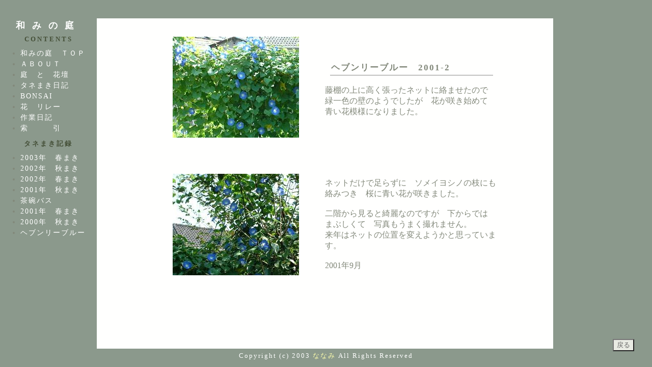

--- FILE ---
content_type: text/html
request_url: http://www.nagominoniwa.net/tane/tane/tane47.html
body_size: 2995
content:
<!DOCTYPE HTML PUBLIC "-//W3C//DTD HTML 4.01 Transitional//EN">
<html lang="ja">
<head>
  <meta http-equiv="Content-Type" content="text/html; charset=Shift_JIS">
  <meta http-equiv="Content-Style-Type" content="text/css">
  <meta http-equiv="Content-Script-Type" content="text/javascript">
  <meta name="author" content="ななみ">
  <meta name="description" content="和風の庭に咲く花のアルバム">
  <meta name="keywords" content="和み,和みの庭,和風の庭,手作りの庭,園芸,花木,藤棚,草花,種まき,盆栽,">
  <link type="text/css" rel="stylesheet" href="../../css/nagomi.css">
  <link rev="made" href="mailto:nagominoniwa@nifty.com">
  <link rel="INDEX" HREF="index.html">
  <title>ヘブンリーブルー　2001-2</title>
</head>
<body>
<div id="header">
  <h1>和みの庭</h1>
    <div id="navigation">
      <h2>contents</h2>
      <ul>
        <li><a href="../../index.html">和みの庭　ＴＯＰ</a></li>
	<li><a href="../../about/about.html">ＡＢＯＵＴ</a></li>
	<li><a href="../../niwa/niwa.html">庭　と　花壇</a></li>
	<li><a href="../tane.html">タネまき日記</a></li>
	<li><a href="../../bonsai/bonsai.html">BONSAI</a></li>
	<li><a href="../../relay/relay-02.html">花　リレー</a></li>
	<li><a href="../../sagyou/nikki.html">作業日記</a></li>
	<li><a href="../../sakuin/sakuin-1.html">索　　　引</a></li>	
      </ul>
      <h2>タネまき記録</h2>
      <ul>
	<li><a href="03haru.html">2003年　春まき</a></li>
	<li><a href="02aki.html">2002年　秋まき</a></li>
	<li><a href="02haru.html">2002年　春まき</a></li>
	<li><a href="01aki.html">2001年　秋まき</a></li>
	<li><a href="tane44.html">茶碗バス</a></li>
	<li><a href="tane39.html">2001年　春まき</a></li>
	<li><a href="tane31.html">2000年　秋まき</a></li>
	<li><a href="tane11.html">ヘブンリーブルー</a></li>
      </ul>
    </div>
</div>
<hr>
<div id="main">
  <div class="section">
  <div align="center">
<table cellPadding="0" cellSpacing="0" summary="ヘブンリーブルー">
  <tr>
    <td width="350" height="270" align="center">
      <img src="jpg/tane47-01.jpg" width="248" height="198" alt="ヘブンリーブルー"></td>
    <td width="350" height="270"><h3>ヘブンリーブルー　2001-2</h3><br>
	藤棚の上に高く張ったネットに絡ませたので<br>
	緑一色の壁のようでしたが　花が咲き始めて<br>
	青い花模様になりました。</td></tr>
  <tr>
    <td width="350" height="270" align="center">
      <img src="jpg/tane47-02.jpg" width="248" height="199" alt="ヘブンリーブルー"></td>
    <td width="350" height="270">
	ネットだけで足らずに　ソメイヨシノの枝にも<br>
	絡みつき　桜に青い花が咲きました。<br><br>
	二階から見ると綺麗なのですが　下からでは<br>
	まぶしくて　写真もうまく撮れません。<br>
	来年はネットの位置を変えようかと思っています。<br><br>
	2001年9月</td></tr>
</table>
  </div>
  </div>
  <div id="back">
    <input type="button" value="戻る" onclick="history.go(-1)" onkeypress="history.go(-1)">
  </div>
</div>
<hr>
<div id="footer">
  <address>Copyright (c) 2003 <a href="mailto:nagominoniwa@nifty.com">ななみ</a> All Rights Reserved</address>
</div>
</body>
</html>


--- FILE ---
content_type: text/css
request_url: http://www.nagominoniwa.net/css/nagomi.css
body_size: 1056
content:
@charset "Shift_JIS";
@import url(common.css);

/* Elements */

h3{ height: 1.5em; margin-top: 2em; margin-right: 20px; margin-left: 10px; }

/* Classes */

img.nagomi01{ float: left; width: 250px; margin-top: 5%; margin-right: 7%; margin-bottom: 4%; margin-left: 7%; }

img.nagomi02{ float: left; clear: both; width: 250px; margin-top: 5%; margin-right: 7%; margin-bottom: 4%; margin-left: 7%; }

img.nagomi03{ float: left; width: 250px; margin-top: 5%; margin-right: 7%; margin-bottom: 4%; margin-left: 7%; }

img.nagomi04{ float: left; width: 250px; margin-top: 7%; margin-right: 7%; margin-bottom: 4%; margin-left: 7%; }

img.nagomi05{ float: left; clear: both; width: 400px; margin-top: 5%; margin-bottom: 4%; margin-left: 15%; }

img.nagomi06{ display: block; margin-top: 3%; margin-right: auto; margin-left: auto; margin-bottom: 4%; text-align: center; }

div.sub-section{ float: left; width: 300px; margin-top: 2%; margin-left: 3%; }

div.sub-section02 { padding-bottom: 10px; padding-right: 100px; padding-left: 100px; }



--- FILE ---
content_type: text/css
request_url: http://www.nagominoniwa.net/css/common.css
body_size: 3529
content:
/* Elements */

BODY { background-color: #8B998C; color: #82887A; overflow: visible; margin: 0px; padding: 0px; }

a { color: #82887A; background-color: transparent; font-weight: bold; line-height: 1.4em; }

hr { display: none }

h1 { letter-spacing: 0.8em; font-size: 130%; }

h2 { text-transform: uppercase; letter-spacing: 3px; font-size: 120%; }

h3 { text-transform: uppercase; letter-spacing: 2px; font-size: 108%; }

h4 { letter-spacing: 2px; font-size: 110%; }

h5 { margin-top:0.5em; margin-bottom:0.5em; margin-left:1.5em; margin-right:1.5em; text-align:center; 
    font-size: 110%; padding-top:5px; background-color: #8B998C; color: #FFFFFF; }

p { line-height: 1.4em; }

img { border : none; }

/* Classes */

div.section { overflow: auto; position: absolute; left: 190px; right: 5%; height: 100%; width: 70%; background-color: #FFFFFE; color: #82887A; margin-bottom: 10px; }

/* IDs */

div#header { position: absolute; top: 5%; left: 0px; width: 190px; height: 90%; z-index: 3; 
             background: #8B998C; }

div#main { position: absolute;top: 5%; left: 0px; width: 100%; height: 90%; 
           z-index: 1; background: #8B998C; }

div#main p { margin-bottom: 0.8em; padding-left: 10px;}

div#main a:link { color:#82887A; font-weight:bold; }

div#main a:visited { color:#FA8072; font-weight:normal; }

div#main a:hover { color:#FA8072; font-weight:bold; }

div#main a:active { color:#FA8072; font-weight:bold; }

div#footer address { position: absolute; top: 95%; left: 0px; width: 100%; height: 5%; z-index: 2; color: #FFFFFF; text-align: center; line-height: 2.2em; font-size: 80%; font-style: normal; letter-spacing: 2px; }

div#footer a { text-decoration: none; color: #FFFFAD; background-color: transparent; font-weight: normal; }

div#header h1 { margin-top: 0.1em; margin-bottom: 0.7em; text-align: center; font-size: 110%; background-color: transparent; color: #FFFFFF; }

div#header h2 { text-align: center; font-size: 80%; margin-top: -0.3em; margin-bottom: -0.6em; background-color: transparent; color: #455038; }

div#header li { text-transform: uppercase; line-height: 1.5em; font-size: 90%; letter-spacing: 2px; }

div#navigation li#point { font-weight: normal; text-decoration: underline; background-color: transparent; color: #FFFFFF; letter-spacing: 2px; }

div#navigation a:link { text-decoration: none; color: #FFFFFF; background-color: transparent; font-weight: normal; letter-spacing: 2px; }

div#navigation a:visited { text-decoration: none; color: #455038; background-color: transparent; font-weight: normal; letter-spacing: 2px; }

div#navigation a:hover { text-decoration: underline; color: #FFFFAD; background-color: transparent; font-weight: normal; letter-spacing: 2px; }

div#navigation a:active { text-decoration: none; color: #FFFFAD; background-color: transparent; font-weight: normal; letter-spacing: 2px; }

div#main h2 { margin-top: 0.5em; margin-bottom: 1px; padding-left: 2px; padding-bottom: 1px; 
              border:#888888 solid; border-width:0 0 1px 0; }

div#main h3 { margin-top: 0.5em; margin-bottom: 1px; padding-left: 2px; padding-bottom: 1px; 
              border:#888888 solid; border-width:0 0 1px 0; }

div#main h4 { margin-top: 0.5em; margin-bottom: 1px; padding-left: 2px; padding-bottom: 1px; 
              border:#888888 solid; border-width:0 0 1px 0; }

div#back { position: absolute; top: 97%; left: 94%; }

div#back input { background-color: #E9EBE3; color: #666666; } 